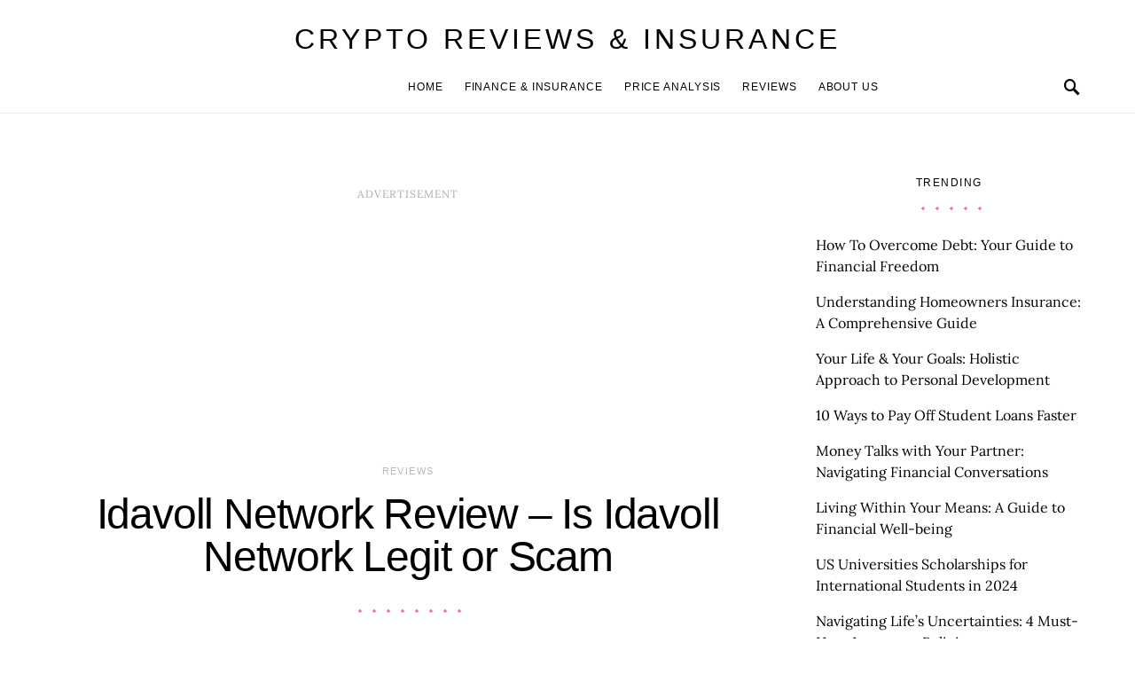

--- FILE ---
content_type: text/html; charset=utf-8
request_url: https://www.google.com/recaptcha/api2/aframe
body_size: 223
content:
<!DOCTYPE HTML><html><head><meta http-equiv="content-type" content="text/html; charset=UTF-8"></head><body><script nonce="MCBuCC07CEDcyE8JdU1PwA">/** Anti-fraud and anti-abuse applications only. See google.com/recaptcha */ try{var clients={'sodar':'https://pagead2.googlesyndication.com/pagead/sodar?'};window.addEventListener("message",function(a){try{if(a.source===window.parent){var b=JSON.parse(a.data);var c=clients[b['id']];if(c){var d=document.createElement('img');d.src=c+b['params']+'&rc='+(localStorage.getItem("rc::a")?sessionStorage.getItem("rc::b"):"");window.document.body.appendChild(d);sessionStorage.setItem("rc::e",parseInt(sessionStorage.getItem("rc::e")||0)+1);localStorage.setItem("rc::h",'1768669116132');}}}catch(b){}});window.parent.postMessage("_grecaptcha_ready", "*");}catch(b){}</script></body></html>